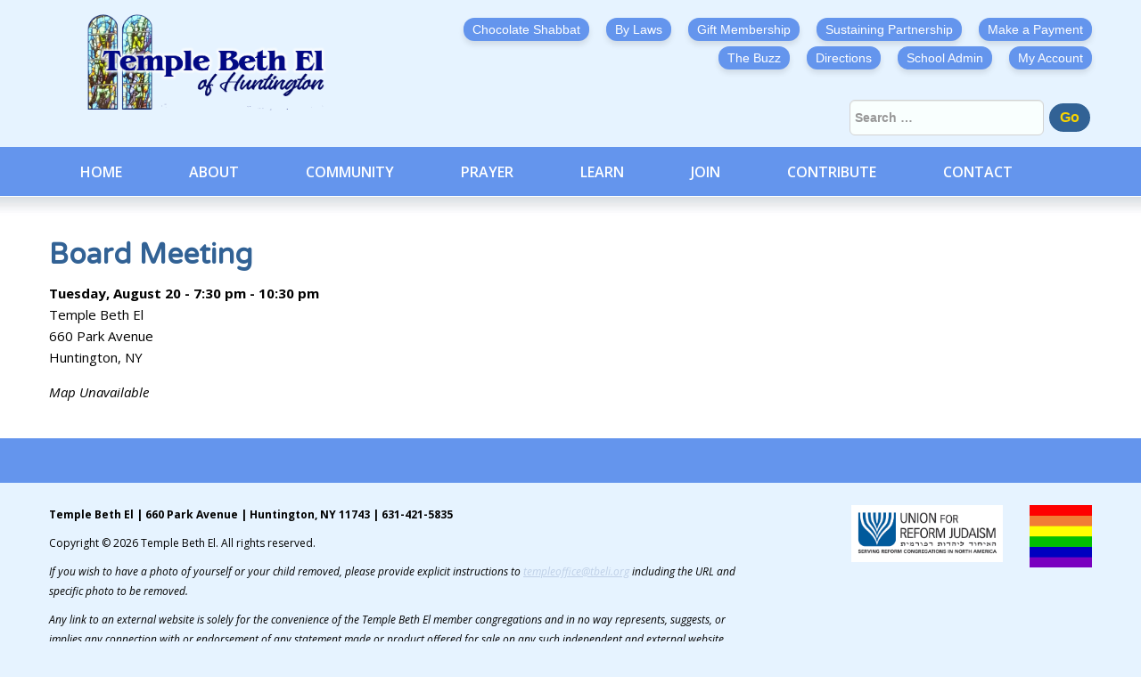

--- FILE ---
content_type: text/css
request_url: https://www.tbeli.org/wp-content/themes/tbeli/style.css
body_size: 3043
content:
@charset "UTF-8";
/*
Theme Name: Temple Beth El
Theme URI: http://www.tbeli.org
Description: 
Version: 3.0
Author: Addicott Web
Author URI: http://synagogue-websites.com/
*/
/* #e6f3ff to #e6f3ff
/* Martin - header color */

body { background-color:#e6f3ff; font-family:"Open Sans", "Helvetica Neue", Helvetica; }

/* Text styles */
/* Martin
p { color:#000; margin-top:15px; font-size:14px; line-height:24px; font-weight:400; } */
p { color:#000; margin-top:15px; font-size:15px; line-height:24px; font-weight:400; }
strong { font-weight:bold; }
em { font-style:italic; }
small { display:block; font-size:12px; line-height:20px; font-weight:400; color:#999; }
blockquote { border:none; padding:0; margin:0; font-size:14px; line-height:24px; font-weight:300; }

/* Link styles */
a { color:#3d79bf; text-decoration:underline; }
a:hover { color:#3d79bf; text-decoration:none; }

/* Heading styles */
h2, h3, h4, h5, h6 { margin-top:25px; line-height:1em; font-weight:700; }

/* Martin
h1 { line-height:1em; font-size:30px; margin-top:25px; font-family:Lora; font-weight:700; }
h2 { font-size:24px; font-family:Lora; }
h3 { font-size:18px; font-family:Lora; } */
h1 { line-height:1em; font-size:30px; margin-top:25px; font-family:varela round; font-weight:700; }
h2 { font-size:24px; font-family:varela round; }
h3 { font-size:18px; font-family:varela round; }
h4 { }
h5 { }
h6 { }

/* List styles */
ul { list-style:disc; margin:15px 0 0 30px; }
ol { list-style:decimal; margin:15px 0 0 30px; }
ul li,
ol li { margin-bottom:5px; padding-left:5px; font-size:14px; color:#000; line-height:24px; font-weight:400; }

ul ul { list-style:circle; margin:10px 0 10px 30px; }
ol ol { list-style:; margin:10px 0 10px 30px; }

/* Image styles */
img.centered { display:block; margin:0 auto; }
img.alignright { float:right; margin:5px 0 25px 20px; clear:both; display:inline; }
img.aligncenter { display:block; margin:15px auto 0 auto; }
img.alignleft { float:left; margin:5px 25px 20px 0; clear:both; display:inline; }
.alignright { float:right; margin:5px 0 20px 25px; clear:both; display:inline; }
.alignleft { float:left; margin:5px 25px 20px 0; clear:both; display:inline; }

.wp-caption { }
.wp-caption-text { margin:5px 0 0 0; text-align:center; font:italic 13px/22px Georgia, "Times New Roman", Times, serif; }

/* Form styles */
input,
select,
textarea { }
fieldset { }
legend { }
label { }

/* Table styles */
table { border-collapse:collapse; margin-top:5px; width:100%; }
table td { border-bottom:1px solid #ccc; font-size:14px; line-height:24px; font-weight:400; color:#000; padding:10px; vertical-align:top; }
table th { border-bottom:2px solid #000; font-size:14px; line-height:24px; font-weight:bold; color:#000; padding:10px; vertical-align:top; text-align:left; }

iframe, object, embed { max-width: 100%; }

/* Plugins */
.addthis_toolbox { margin:20px 0 0 0 !important; }
.iframe-wrapper { margin:25px 0 15px 0 !important; }

/* Pagenavi */
.wp-pagenavi { clear:both; margin:30px 0 0 0; height:40px; text-align:center; }
.wp-pagenavi a,
.wp-pagenavi span { text-decoration:none; background-color:#e6f3ff; padding:5px 10px; margin:2px; color:#ffffff; font-size:12px; }
.wp-pagenavi a:hover,
.wp-pagenavi span.current { background-color:#f39e36; }

/* Global classes */
.right { text-align:right; }
.internal { padding:25px 0; }
.widget { margin:0 0 25px 0; }
.widget h3.widget-title { }

/*-------------------------------------------------------------------------------------------------------------------
--------------------------------------------- CUSTOM LAYOUT ELEMENTS ------------------------------------------------
-------------------------------------------------------------------------------------------------------------------*/

.container { padding-left:25px; padding-right:25px; }
.row-fluid { padding-top:25px; padding-bottom:25px; }

/* Header */
.header .row-fluid { padding-top:10px; padding-bottom:10px; }
.header .row-fluid .row-fluid { padding:0; }
.header form { margin-bottom:0; float:right; }

/* Emergency notice */
.emergency-notice { background-color:#e4d2b1; border-top:25px solid #F1E8D7; }
.emergency-notice h3 { margin:0 0 0 25px; }
.emergency-notice p { margin-left:25px; }
.emergency-notice img { margin-left:25px; }

/* Top menu */
.top-menu { text-align:right; padding-top:10px !important; padding-bottom:25px !important; }
.top-menu ul { list-style:none; margin:0; }
.top-menu ul li { display:inline; margin:0 0 0 15px; padding:0; font-size:14px; line-height:24px; }
/* Martin .top-menu ul li a,
.top-menu ul li a:hover { color:#fff; } */
.top-menu ul li a,
.top-menu ul li a:hover { color:white; text-decoration: none;  }
.top-menu ul li.menu-item-557 a { background:url('images/icon_facebook.png') left 3px no-repeat; padding-left:26px; }
.top-menu ul li {
  display: inline-block;       /* Allows padding and margin control */
  padding: 1px 10px;          /* Adds button-like padding */
  margin-bottom: 6px;
  background-color: cornflowerblue;   /* Button color */
  color: white;                /* Text color */
  font-size: 14px;             /* Font size */
  text-align: center;          /* Center the text */
  border: none;                /* Removes default list styling */
  border-radius: 12px;          /* Adds rounded corners */
  cursor: pointer;             /* Changes the cursor on hover */
  text-decoration: none;       /* Removes underline */
  box-shadow: 0px 4px 6px rgba(0, 0, 0, 0.1); /* Adds button shadow */
  transition: background-color 0.3s; /* Smooth background transition */

}
/* Social media icons */
.social-media { text-align:center; }
.social-media ul { list-style:none; margin:0; }
.social-media ul li { margin:0 20px 0 0; padding:0; display:inline; }

/* Homepage */
/* Martin 
.homepage-intro { background-color:#F1E8D7; } */
.homepage-intro { background-color:#e6f3ff; }
.homepage-intro { background-color:whitesmoke; }
.homepage-intro h2 { margin-top:0; }

/* Martin
.homepage-columns { background:url('images/textured_beige_bg.jpg') center center repeat; } */
.homepage-columns { background-color:whitesmoke; }
/* Martin
.homepage-columns .main-section { background-color:#ebe5d3; } */
.homepage-columns .main-section { background-color:whitesmoke; }
.homepage-columns .row-fluid .row-fluid { padding-top:15px; padding-bottom:15px; }
.homepage-columns .section-image { padding:0 !important; }
.homepage-columns p { margin:0 15px; }
.homepage-columns h3 { margin:0 15px; }
/* Martin
.homepage-columns .hebrew-name { background-color:#F1E8D7; text-align:center; }
.homepage-columns .english-name { background-color:#fff; text-align:center; } */
.homepage-columns .hebrew-name { background-color:LightBlue; text-align:center; }
.homepage-columns .english-name { background-color:LightBlue; text-align:center; }

/* Internal pages */
.main { background:#fff url('images/main_bg.gif') top repeat-x; }
.sidebar { padding-bottom:25px !important; }
.sidebar .row-fluid { padding:0; }
.sidebar h3 { margin-left:20px; margin-right:20px; }
.sidebar ul { margin-left:20px; margin-right:20px; list-style:none; }
.sidebar ul li { padding:0; margin:0 0 10px 0; font-size:14px; line-height:24px; }
.sidebar ul li a,
.sidebar ul li a:hover { color:#000; }
.sidebar p,
.sidebar form { margin-left:20px; margin-right:20px; }
.sidebar .widget { margin-bottom:0; }

.sidebar .widget_archive select { margin-left:20px; margin-right:20px; }

/* Martin
.right-sidebar { background-color:#F1E8D7; } */
.right-sidebar { background-color:#e6f3ff; }

.page-content .row-fluid { padding:0; }
.page-image { padding-bottom:40px; }
.page-image { width:400px; }  /* Martin */

/* Subpage listings */
.content-subpages { background-color:#F1E8D7; margin-bottom:25px; }
.content-subpages { background-color:#e6f3ff; margin-bottom:25px; }
.content-subpages h3 { padding-bottom:10px; border-bottom:1px solid #000; }

/* "Life Cycle Events" page */
.life-cycle-event { border-bottom:1px solid #ccc; padding-top:25px; padding-bottom:15px; }
.life-cycle-event h4 { margin-top:0; }

/* Full calendar */
table.fullcalendar { margin-top:20px; }
table.fullcalendar thead td { text-align:center; background-color:#e6f3ff; color:#fff; height:auto !important; padding:10px 0; border-color:#ccc; text-transform:uppercase; }
table.fullcalendar thead td a.em-calnav,
table.fullcalendar thead td a.em-calnav:hover { color:#fff; } 
table.fullcalendar tbody tr.days-names td { background-color:#F1E8D7; text-align:center; height:auto !important; padding:15px 0; }
table.fullcalendar tbody td { width:103px; padding:15px; border-color:#ccc; text-align:center; height:auto !important; }
table.fullcalendar tbody td.eventful { background:none; }
table.fullcalendar tbody td.eventful a { color:#037ab1; font-weight:normal; }
table.fullcalendar tbody td.eventless-today { background:none; }
table.fullcalendar tbody td.eventful-today { background-color:#eee; }
table.fullcalendar tbody td.eventful-today a { background:none; color:#037ab1; font-weight:normal; }
table.fullcalendar tbody td.eventless-pre,
table.fullcalendar tbody td.eventless-post { background:none; }
table.fullcalendar tbody td.eventful-pre a,
table.fullcalendar tbody td.eventful-post a,
table.fullcalendar tbody td.eventful-pre a:hover,
table.fullcalendar tbody td.eventful-post a:hover,
table.fullcalendar tbody td.eventless-pre a,
table.fullcalendar tbody td.eventless-post a,
table.fullcalendar tbody td.eventless-pre a:hover,
table.fullcalendar tbody td.eventless-post a:hover { color:#3d79bf !important; }
table.fullcalendar tbody td ul { list-style:none; margin:0; }
table.fullcalendar tbody td ul li { text-align:left; margin:15px 0 0 0; padding:0; font-size:12px; line-height:22px; }

/* Forms */
/* Forms */
.gform_wrapper { display:block !important; }

ul.gform_fields li.gfield { margin-bottom:20px !important; font-family:"Open Sans" !important; font-size:14px !important; line-height:24px !important; font-weight:400 !important; padding:0 !important; }
ul.gform_fields li.gfield label.gfield_label { display:block; margin-bottom:15px !important; font-family:"Open Sans" !important; font-size:14px !important; line-height:24px !important; font-weight:700 !important; }
ul.gform_fields input,
ul.gform_fields select { font-family:"Open Sans" !important; font-size:14px !important; line-height:24px !important; font-weight:400; height:auto !important; padding:5px !important; border:1px solid #ccc !important; }

.gsection { border-bottom:none !important; }
h2.gsection_title { font-family:Lora !important; font-size:30px !important; font-weight:700 !important; color:#000 !important; border-bottom:none !important; }
.gfield_description { font-family:"Open Sans" !important; color:#000; margin:0 0 15px 0 !important; font-size:14px !important; line-height:24px !important; font-weight:400 !important; padding:0 0 15px 0 !important; }

ul.gfield_radio,
ul.gfield_checkbox { }
ul.gfield_radio li,
ul.gfield_checkbox li { }
ul.gfield_radio li label,
ul.gfield_checkbox li label { font-weight:300 !important; margin-left:10px !important; }

.ginput_full input,
.ginput_left input,
.ginput_right select { margin-bottom:0 !important; }
.ginput_full label,
.ginput_left label,
.ginput_right label { margin-top:0 !important; }

.ginput_container span { margin-bottom:15px !important; }
.ginput_container label { font-size:14px !important; line-height:24px !important; font-weight:400 !important; }
.ginput_container select { height:32px !important; border-color:#ccc !important; }

.gform_footer { padding:0 !important; margin:0 !important; }
input.gform_button,
input.gform_next_button,
input.gform_previous_button { margin-top:0 !important; padding:15px 30px !important; background-color:#e6f3ff; color:#fff; font-size:24px !important; font-family:Lora !important; font-weight:400 !important; -webkit-border-radius:25px; -moz-border-radius:25px; border-radius:25px; border:none !important; }

.gform_confirmation_wrapper { margin-top:30px !important; font-family:"Open Sans" !important; font-size:14px !important; line-height:24px !important; font-weight:400 !important; }

/* Posts */
.post { border-bottom:1px solid #ccc; padding-bottom:15px !important; }
.post .span2 img { margin-top:25px; }
.archive h1 { margin-top:0; }

/* Footer */
.footer { border-top:5px solid #fff; background:url('images/footer_bg.png') top repeat-x; }
.footer .widget { margin-bottom:0; }
.footer h3 { margin-top:0; color:#fff; font-family:"Open Sans"; }
.footer ul { list-style:none; margin-left:0; }
.footer ul li { padding:0; margin:0 0 5px 0; font-size:12px; line-height:22px; }
.footer ul li a,
/* Martin 
.footer ul li a:hover { color:#bfd0e7; } */
.footer ul li a:hover { color:blue; }

/* Copyright area */
.copyright .row-fluid .row-fluid { padding:0; }
.copyright-top { border-bottom:1px solid #2e4e79; padding-bottom:25px !important; }
.copyright-bottom { padding-top:25px !important; }
/* Martin
.copyright p { color:#bfd0e7; font-size:12px; line-height:22px; margin-top:0; } */
.copyright p { color:black; font-size:12px; line-height:22px; margin-top:0; }
.copyright strong { color:black; }
.copyright a,
.copyright a:hover { color:#bfd0e7; }

/* Portrait tablet to landscape and desktop */
@media (min-width: 768px) and (max-width: 979px) {
body { padding:0; }
}
 
/* Landscape phone to portrait tablet */
@media (max-width: 767px) {
body { padding:0; }
.header .row-fluid { text-align:center; }
.header form { margin-bottom:0; float:none; }
.top-menu ul li { display:block; margin:0 0 10px 0; }
.life-cycle-event h4 { margin-top:25px; }
.footer .row-fluid { padding-top:0; }
.footer h3 { margin-top:25px; }
}
 
/* Landscape phones and down */
@media (max-width: 480px) {
body { padding:0; }
.header .row-fluid { text-align:center; }
.header form { margin-bottom:0; float:none; }
.top-menu ul li { display:block; margin:0 0 10px 0; }
.life-cycle-event h4 { margin-top:25px; }
.footer .row-fluid { padding-top:0; }
.footer h3 { margin-top:25px; }
}

--- FILE ---
content_type: text/css
request_url: https://www.tbeli.org/wp-content/themes/tbeli/navigation.css
body_size: 889
content:
/* Large desktop */
/* changed mediumblue to mediumblue  */
@media (min-width: 980px) {
/* Martin
  .main-nav { background:url('images/nav_bg.png') bottom repeat-x; border-top:1px solid #2e4e79; } */
.main-nav { background:cornflowerblue url('images/nav_bg.png') bottom repeat-x; border-top:1px solid cornflowerblue; }
.main-nav .row-fluid { padding:0; }
.main-nav .span2 { padding-top:15px; padding-bottom:15px; }
.navbar { overflow:visible; margin-bottom:0; }
.navbar-inner span.main-menu-heading { display:none; }
/* Martin
.navbar-inner { background:#203654 url('images/nav_bg.png') bottom repeat-x; padding:0; border-radius:0; border:none; box-shadow:none; }
*/
.navbar-inner { background:cornflowerblue url('images/nav_bg.png') bottom repeat-x; padding:0; border-radius:0; border:none; box-shadow:none; }
.nav-tabs { border-bottom:none; }

.navbar .nav > .active > a,
.navbar .nav > .active > a:hover,
.navbar .nav > .active > a:focus { color:#fff; text-decoration:none; background-color:mediumblue; box-shadow:none; border-radius:0; }

.navbar .nav { list-style:none; margin:0; }
.navbar .nav > li { float:left; padding:0; margin:0 5px 0 0; position:relative; }
.navbar .nav > li > a { display:block; text-decoration:none; padding:15px 35px; color:#fff; font-size:16px; font-family:"Open Sans"; font-weight:600; color:#fff; text-shadow:none; border-radius:0; margin:0; text-transform:uppercase; }

.navbar .nav ul { display:none; float:left; margin:0; list-style:none; position:absolute; left:0; width:200px; z-index:9999; height:auto !important; background-color:mediumblue; padding:10px; border:none; }
.navbar .nav ul li { margin:0; padding:0; float:none; background-color:mediumblue; font-size:14px; font-family:"Open Sans"; font-weight:400; }
.navbar .nav ul ul { left:100%; top:0; }
.navbar .nav ul a { color:#fff; text-align:left; text-decoration:none; padding:5px 15px; display:block; }
.navbar .nav ul a:hover { color:#fff; text-decoration:underline; }

.navbar .nav li:hover > a,
.navbar .nav li:hover a:focus { background-color:mediumblue; color:#fff; }

.navbar .nav li:hover > ul { display:block; }

.navbar .nav > li.current-menu-item > a,
.navbar .nav > li.current-menu-ancestor > a,
.navbar .nav > li.current_page_item > a,
.navbar .nav > li.current_page_ancestor > a { background-color:mediumblue; }

.navbar .nav > li.current-menu-item > a:hover,
.navbar .nav > li.current-menu-ancestor > a:hover,
.navbar .nav > li.current_page_item > a:hover,
.navbar .nav > li.current_page_ancestor > a:hover { background-color:mediumblue; }
}

/* Portrait tablet to landscape and desktop */
@media (min-width: 768px) and (max-width: 979px) {
  .main-nav .container { background:#203654 url('images/nav_bg.png') bottom repeat-x; border-top:1px solid #2e4e79; padding:0; }
  .main-nav .container { background:cornflowerblue url('images/nav_bg.png') bottom repeat-x; border-top:1px solid #2e4e79; padding:0; }
.main-nav .row-fluid { padding:0; }
.navbar { }
.btn { background:#0b66b9 url('images/nav_bg.png') bottom repeat-x; border-radius:0; padding:10px; }
.navbar-inner { background:none; border-radius:0; box-shadow:none; border:none; padding:10px; margin-top:25px; }
.navbar .btn-navbar { background:#2e4e79; border:1px solid #2e4e79; border-radius:0; padding:10px; }
.navbar .btn-navbar:hover { background-color:#fff; }
.navbar .nav { padding-right:5px; margin:10px 0 0 0; }
.navbar-inner span.main-menu-heading { color:#fff; padding:10px 0 0 10px; float:left; font-size:16px; font-family:"Open Sans"; font-weight:600; }
.navbar .nav a { background-color:#2e4e79; border:none; border-radius:0 !important; }
.navbar .nav > li > a { text-shadow:none; color:#fff; font-size:16px; font-family:"Open Sans"; font-weight:600; }
.navbar .nav > .active > a,
.navbar .nav > .active > a:hover,
.navbar .nav > .active > a:focus { background-color:mediumblue !important; color:#fff !important; border:none; }
.nav-collapse .nav > li > a:hover,
.nav-collapse .nav > li > a:focus { background-color:mediumblue; color:#fff !important; border:none; }
.nav-tabs { border-bottom:none; }
.navbar .nav ul { display:none; }
.navbar .btn-navbar .icon-bar { background-color:#fff; background-image:none; }
.navbar .btn-navbar:hover .icon-bar { background-color:#2e4e79; }
}
 
/* Landscape phone to portrait tablet */
@media (max-width: 767px) {
  .main-nav .container { background:#203654 url('images/nav_bg.png') bottom repeat-x; border-top:1px solid #2e4e79; padding:0; }
  .main-nav .container { background:cornflowerblue url('images/nav_bg.png') bottom repeat-x; border-top:1px solid #2e4e79; padding:0; }
.main-nav .row-fluid { padding:0; }
.navbar { }
.btn { background:#0b66b9 url('images/nav_bg.png') bottom repeat-x; border-radius:0; padding:10px; }
.navbar-inner { background:none; border-radius:0; box-shadow:none; border:none; padding:10px; margin-top:25px; }
.navbar .btn-navbar { background:#2e4e79; border:1px solid #2e4e79; border-radius:0; padding:10px; }
.navbar .btn-navbar:hover { background-color:#fff; }
.navbar .nav { padding-right:5px; margin:10px 0 0 0; }
.navbar-inner span.main-menu-heading { color:#fff; padding:10px 0 0 10px; float:left; font-size:16px; font-family:"Open Sans"; font-weight:600; }
.navbar .nav a { background-color:#2e4e79; border:none; border-radius:0 !important; }
.navbar .nav > li > a { text-shadow:none; color:#fff; font-size:16px; font-family:"Open Sans"; font-weight:600; }
.navbar .nav > .active > a,
.navbar .nav > .active > a:hover,
.navbar .nav > .active > a:focus { background-color:mediumblue !important; color:#fff !important; border:none; }
.nav-collapse .nav > li > a:hover,
.nav-collapse .nav > li > a:focus { background-color:mediumblue; color:#fff !important; border:none; }
.nav-tabs { border-bottom:none; }
.navbar .nav ul { display:none; }
.navbar .btn-navbar .icon-bar { background-color:#fff; background-image:none; }
.navbar .btn-navbar:hover .icon-bar { background-color:#2e4e79; }
}
 
/* Landscape phones and down */
@media (max-width: 480px) {
  .main-nav .container { background:#203654 url('images/nav_bg.png') bottom repeat-x; border-top:1px solid #2e4e79; padding:0; }
  .main-nav .container { background:cornflowerblue url('images/nav_bg.png') bottom repeat-x; border-top:1px solid #2e4e79; padding:0; }
.main-nav .row-fluid { padding:0; }
.navbar { }
.btn { background:#0b66b9 url('images/nav_bg.png') bottom repeat-x; border-radius:0; padding:10px; }
.navbar-inner { background:none; border-radius:0; box-shadow:none; border:none; padding:10px; margin-top:25px; }
.navbar .btn-navbar { background:#2e4e79; border:1px solid #2e4e79; border-radius:0; padding:10px; }
.navbar .btn-navbar:hover { background-color:#fff; }
.navbar .nav { padding-right:5px; margin:10px 0 0 0; }
.navbar-inner span.main-menu-heading { color:#fff; padding:10px 0 0 10px; float:left; font-size:16px; font-family:"Open Sans"; font-weight:600; }
.navbar .nav a { background-color:#2e4e79; border:none; border-radius:0 !important; }
.navbar .nav > li > a { text-shadow:none; color:#fff; font-size:16px; font-family:"Open Sans"; font-weight:600; }
.navbar .nav > .active > a,
.navbar .nav > .active > a:hover,
.navbar .nav > .active > a:focus { background-color:mediumblue !important; color:#fff !important; border:none; }
.nav-collapse .nav > li > a:hover,
.nav-collapse .nav > li > a:focus { background-color:mediumblue; color:#fff !important; border:none; }
.nav-tabs { border-bottom:none; }
.navbar .nav ul { display:none; }
.navbar .btn-navbar .icon-bar { background-color:#fff; background-image:none; }
.navbar .btn-navbar:hover .icon-bar { background-color:#2e4e79; }
}

--- FILE ---
content_type: text/css
request_url: https://www.tbeli.org/wp-content/plugins/tbeli-school/assets/css/style.css?ver=6.7.4
body_size: 4500
content:
/*Theme Name: GeneratePress Child
Theme URI: http://seniornetli.org
description: SeniorNet at FSL - Schedule & Evaluations Website Theme
  GeneratePress Child
Author: Martin Roche
Author URI:
Template: generatepress
Version: 1.0.0
License: All content reserved
Tags: seniornet, fsl
Text Domain: generatepress-child
*/

:root {
  --fsl-blue: #326295;
  --fsl-light-blue: #A8C4E2;
  --fsl-very-light-blue: #DAEBF6;
  --fsl-menu-blue: #043D7E;
  --fsl-yellow: #FFD100;
  --fsl-light-yellow: #F1F1AB ;
  --fsl-light-green: #D9F4B5 ;
  --th-bg-color: #eaeffa;
  --mc-weekday-foreground:#326295;
}
/* 20201021 - Hide page footer */
.site-info { display: none; }

/* 20180512 - Code to remove space at top of center column after titles are removed from webpage */
.entry-content, .entry-summary, .page-content {
    margin-top: 0;
}
.has-background {
  border-radius: 6px;
}
/* setup font size and color in nav menus.  Be careful as settings affect each other. */
main-navigation, .main-navigation li {
   font-size: 0.800em;
   background-color:var(--fsl-blue);
   color:white;
}
.main-navigation, .main-navigation a {
   font-size: 1.250em;
   background-color:var(--fsl-blue);
   color:white;
}
#site-navigation .menu-item li a {
   font-size: 1.250em;
   background-color:var(--fsl-blue);
	color:white;
}
.mobile-menu, mobile-menu ul li a {
     font-size: 1.500em;
}
/* current-menu-item colors */
#site-navigation .current-menu-item a {
	color: var(--main-color);
	color: white;
	background-color: #f9d400;  /* FSL Yellow */
 	color: #f9d400;  /* FSL Yellow */
	background-color: #043D7E;

}
#site-navigation .current-menu-bar-item a {
	color: var(--main-color);
	color: white;
  background-color: #f9d400;  /* FSL Yellow */
}
.main-navigation .main-nav ul li a, .main-navigation .menu-toggle, .main-navigation .menu-bar-items {
    color: #ffffff;
}
.one-container .site-content {
  padding: 15px 40px 40px 40px;
}
.container.grid-container {
    padding: 0px 40px 40px 40px;
  max-width: none;
}
/* 20190905 - Use a Combination of Percent and Em to set font sizes.
"The solution that works in all browsers, is to set a default font-size in percent for the <body> element.  It shows the same text size in all browsers, and allows all browsers to zoom or resize the text!"
Source: https://www.w3schools.com/css/css_font.asp */
body {
  font-size: 100%;
}
body.login div#login p#nav {
  display: none;
}
input[type=text],input[type=textarea],input[type=search],input[type=label],input[type=email],input[type=time],input[type=number] {
	border-radius:6px;
  border: 1px solid lightgray;
  padding: 5px 5px;
	height: 28px;
	margin-top:3px;
	margin-bottom:3px;
	background-color:#f9FFFE;
  /*border-color:var(--fsl-blue);*/
}
input[type="search"] {
  color:var(--fsl-blue);
  font-weight:bold;
}
input[type="search"]::-webkit-search-cancel-button {
  -webkit-appearance: none;
  height: 1em;
  width: 1em;
  background: url(https://evaluations.seniornetli.org/wp-content/uploads/icons8-delete-64.png) no-repeat 50% 50%;
  background-size: contain;
  opacity: 0;
  pointer-events: none;
}

input[type="search"]:focus::-webkit-search-cancel-button {
  opacity: .7;
  pointer-events: all;
}

label {
  color: var(--fsl-blue);
  font-weight: bold;
}
textarea {
	border-radius:6px;
	background-color: #F9FFFE;
  border: 1px solid lightgray;
  padding: 5px 5px;
}
input[type=checkbox] {
	border-radius:6px;
	background-color: var(--fsl-blue);
}
/* Chrome, Safari, Edge, Opera */
input::-webkit-outer-spin-button,
input::-webkit-inner-spin-button {
  -webkit-appearance: none;
  margin: 0;
}

/* Firefox */
input[type=number] {
  -moz-appearance: textfield;
  appearance: textfield;
}
select {
  border-radius:6px;
	height: 30px;
	margin-top:3px;
	margin-bottom:3px;
}
input,label {
  border-radius:16px;
}
h1 {
  font-size: 2.00em;
	font-weight: bold;
  color:var(--fsl-blue);
}
h2 {
  font-size: 2.000em;
  font-weight: bold;
  font-family: 'Varela Round',arial;
  color:var(--fsl-blue);
  /*background-color:var(--fsl-yellow);
  background-image: linear-gradient(#FFFFFF,var(--fsl-yellow));*/
}
h3 {
  font-size: 18px;
  font-weight: bold;
	color:var(--fsl-blue);
}
hx4,.h7 {
  font-size: 1.10em;
  font-weight: bold;
  text-align:center;
  color:var(--fsl-yellow);
  /* color:var(--fsl-blue); */
  background-color:var(--fsl-blue);
  /*background-color:var(--th-bg-color); */
  margin-bottom: 2px;
  padding-left: 5px;
  padding-right: 5px;
  padding-bottom: 2px;
  border-radius:6px 6px 0px 0px;
}
h5 {
  font-size: 1.000em;
  font-weight: bold;
  color:var(--fsl-blue);
  margin-bottom: 0px;
}

li {
  font-size: 1.500em;
}

/* 20190505 sdb - Remove whitespace around logo on homepage. */
.inside-header {
      padding: 0;
}

/* 20151227 - For better control of text in paragraghs*/
p {
  color:black;
  font-family:"Open Sans","Helvetica Neue",Helvetica;
  font-size: 15px;
}
p#xxs{ font-size: xx-small; }
p#xs{  font-size: x-small; }
p#s{   font-size: small; }
p#m{   font-size: medium; }
p#l{   font-size: large; }
p#xl{  font-size: x-large; }
p#xxl{ font-size: xx-large; }

li {
  color:black;
  font-family:arial;
  font-size:large;
}
li#xxs{ font-size: xx-small; }
li#xs{  font-size: x-small; }
li#s{   font-size: small; }
li#m{   font-size: medium; }
li#l{   font-size: large; }
li#xl{  font-size: x-large; }
li#xxl{ font-size: xx-large; }

/* For centering images */
img {
  display: block;
  margin-left: auto;
  margin-right: auto;
}
/* Sticky menu */
#site-navigation {
  height:60px;
  z-index:170;
  border-bottom:1px solid #dadada;  /* for when the menu overlaps anything of the same color on the webpage */
  margin:0 auto;
  width:100%;
  position:fixed;
  top:50;
  left:0;
  right:0;
  text-align: center;
}

table, th, td {
	table-layout: auto;
  border-top: 1px solid silver;
 	border-BOTTOM: 1px solid silver;
	border-left: 0px solid white;
	border-right: 0px solid white;
	border-collapse: collapse;
	padding-top: 0px;
  padding-bottom: 0px;
  padding-left: 8px;
  padding-right: 8px;
	width:auto;
}
.rounded {
  border: 1px solid silver;
  border-radius:6px;
  border-collapse: unset;
}
.rounded-top {
  border: 0px;
  border-radius:6px 6px 0px 0px;
  border-collapse: unset;
}
.th-left-corner {
  border-radius:6px 0px 0px 0px;
}
.hov:hover {background-color: aliceblue;}

th {
  color: var(--fsl-blue);
  /*color: black;*/
  background-color: var(--th-bg-color);
	text-align: center;
}
tr {
  hover {background-color: aliceblue;}
}
.tablenb {
	table-layout: auto;
  border: 0px solid white;
	border-collapse: collapse;
	padding-top: 0px;
  padding-bottom: 0px;
  margin-bottom: 5px;
	width:auto;
}
.tablenb tr {  border: 0px solid white;
}
.tablenb td {
  border: 0px solid white;
  padding-top: 0px;
  padding-bottom: 0px;
}


input[type=button], input[type=submit], input[type=reset], button {
  background-color: var(--fsl-blue);
  border: none;
  color: #f9d400;
	font-size: 16px;
 	font-weight: bold;
 /* padding: 10px 24px; */
  padding: 6px 12px;
  text-decoration: none;
  margin: 4px 2px;
  cursor: pointer;
	border-radius:24px;
}
.tooltip {
  display: inline;
  position: relative;
  text-decoration: none;
  top: 0px;
  left: 4px;
}
.tooltip:hover:after {
  background: var(--fsl-blue);
  border-radius: 5px;
  top: -5px;
  color: #fff;
  content: attr(alt);
  top: 100%;
  left: 50%;
  padding: 5px 15px;
  position: absolute;
  z-index: 19;
  width: 210px;
}
.tooltip:hover:before {
  border: solid;
  border-color: transparent var(--fsl-blue);
  border-width: 6px 6px 6px 0;
  bottom: 20px;
  content: "";
  top: 100%;
  left: 50%;
  position: absolute;
  z-index: 20;
}
.snstatus {
	background-color:ghostwhite;
	/*background-color:#D1E6D1;*/
	/*color: var(--fsl-blue);*/
  color: green;
	font-weight: bold;
	padding-top: 2px;
	padding-bottom: 2px;
	padding-left: 5px;
	padding-right: 5px;
  border: 1px solid #ccd0d4;
	box-shadow: 0 2px 3px #888888;
	border-radius:6px;
}
.snwarning {
	background-color:ghostwhite;
  color: coral;
	font-weight: bold;
	padding-top: 2px;
	padding-bottom: 2px;
	padding-left: 5px;
	padding-right: 5px;
  border: 1px solid #ccd0d4;
	box-shadow: 0 2px 3px #888888;
	border-radius:6px;
}
.snerror {
	background-color:whitesmoke;
	color: crimson;
  font-weight: bold;
	padding-top: 2px;
	padding-bottom: 2px;
	padding-left: 5px;
	padding-right: 5px;
	border: 1px solid #ccd0d4;
	box-shadow: 0 2px 3px silver;
	border-radius:6px;
  width: -moz-fit-content;
  width: fit-content;
}
.question {
  background-color:ghostwhite;
  background-color:#fbfbfb;
	/*color: var(--fsl-blue);*/
	padding-top: 0px;
	padding-bottom: 0px;
	padding-left: 0px;
	padding-right: 0px;
  margin-left: 5px;
	border: 1px solid #ccd0d4;
	box-shadow: 2px 2px 10px gainsboro;
	border-radius:6px;
  margin-bottom: 25px;
  width: -moz-fit-content;
  width: fit-content;
}
.question-in {
	background-color:ghostwhite;
  background-color:#fbfbfb;
	/*color: var(--fsl-blue);*/
	padding-top: 5px;
	padding-bottom: 2px;
	padding-left: 5px;
	padding-right: 5px;
	border: 0px;
}

/* select box style courtsey Scott Jhel @ https://www.filamentgroup.com/lab/select-css.html */
.select-css {
	display: block;
	font-size: 16px;
	font-family: sans-serif;
	font-weight: bold;
	color: var(--fsl-blue);
  line-height: 1.0;
  padding: .0em 1.8em .0em .8em;
	max-width: 100%;
	box-sizing: border-box;
	/*margin: 0;*/
	border: 1px solid #aaa;
	box-shadow: 0 1px 0 1px rgba(0,0,0,.04);
	border-radius: 4px;
	-moz-appearance: none;
	-webkit-appearance: none;
	appearance: none;
	background-color: #fff;
	background-image: url('data:image/svg+xml;charset=US-ASCII,%3Csvg%20xmlns%3D%22http%3A%2F%2Fwww.w3.org%2F2000%2Fsvg%22%20width%3D%22292.4%22%20height%3D%22292.4%22%3E%3Cpath%20fill%3D%22%23007CB2%22%20d%3D%22M287%2069.4a17.6%2017.6%200%200%200-13-5.4H18.4c-5%200-9.3%201.8-12.9%205.4A17.6%2017.6%200%200%200%200%2082.2c0%205%201.8%209.3%205.4%2012.9l128%20127.9c3.6%203.6%207.8%205.4%2012.8%205.4s9.2-1.8%2012.8-5.4L287%2095c3.5-3.5%205.4-7.8%205.4-12.8%200-5-1.9-9.2-5.5-12.8z%22%2F%3E%3C%2Fsvg%3E'),
	  linear-gradient(to bottom, #ffffff 0%,#e5e5e5 100%);
	background-repeat: no-repeat, repeat;
	background-position: right .7em top 50%, 0 0;
	background-size: .65em auto, 100%;
}
.select-css::-ms-expand {
	display: none;
}
.select-css:hover {
	border-color: var(--fsl-blue);
}
.select-css:focus {
	border-color: var(--fsl-blue);
	box-shadow: 0 0 1px 2px var(--fsl-blue);
	box-shadow: 0 0 0 2px -moz-mac-focusring;
	color: var(--fsl-blue);
	outline: none;
}
.select-css option {
	font-weight:normal;
}

/* The Modal (background) */
.modal {
  display: none; /* Hidden by default */
  position: fixed; /* Stay in place */
  z-index: 1; /* Sit on top */
  padding-top: 100px; /* Location of the box */
  left: 0;
  top: 0;
  width: 100%;
  height: 100%;
  overflow: auto; /* Enable scroll if needed */
  background-color: rgb(0,0,0); /* Fallback color */
  background-color: rgba(0,0,0,0.4); /* Black w/ opacity */
}

/* Modal Content */
.modal-content {
  background-color: #fefefe;
  margin: auto;
  padding: 20px;
  border: 1px solid #888;
  width: 80%;
}

/* The Close Button */
.close {
  color: #aaaaaa;
  float: right;
  font-size: 28px;
  font-weight: bold;
}

.close:hover,
.close:focus {
  color: #000;
  text-decoration: none;
  cursor: pointer;
}
/* end select box style */
input#email-button{
    background: url('https://evaluations.seniornetli.org/wp-content/uploads/email2.png') no-repeat;
    background-position: 10% 50%;
    padding-left: 46px;
    height: 36px;
    background-color: var(--fsl-blue);
    border: none;
    color: #f9d400;
  	font-size: 16px;
   	font-weight: bold;
}
input#email-button:hover{
  background-color: black;
  color:white;
}
input#print-button{
  background: url('https://evaluations.seniornetli.org/wp-content/uploads/icons8-print-16.png') no-repeat;
  background-position: 7% 50%;
  padding-left: 36px;
  height: 36px;
  background-color: var(--fsl-blue);
  border: none;
  color: #f9d400;
  font-size: 16px;
  font-weight: bold;
}
input#print-button:hover{
  background-color: black;
  color:white;
}
input#add-button{
    background: url('https://evaluations.seniornetli.org/wp-content/uploads/icons8-test-account-16.png') no-repeat;
    background-position: 10% 50%;
    background-size: 20px;
    padding-left: 36px;
    height: 36px;
    background-color: var(--fsl-blue);
    border: none;
    color: #f9d400;
  	font-size: 16px;
   	font-weight: bold;
}
input#add-button:hover{
  background-color: black;
  color:white;
}
input#attendance-button{
    background: url('https://evaluations.seniornetli.org/wp-content/uploads/icons8-attendance-64.png') no-repeat;
    background-position: 7% 50%;
    background-size: 22px;
    padding-left: 36px;
    height: 36px;
    background-color: var(--fsl-blue);
    border: none;
    color: #f9d400;
  	font-size: 16px;
   	font-weight: bold;
}
input#attendance-button:hover{
  background-color: black;
  color:white;
}

.sn-mark {
  /*background-color: lemonchiffon;*/
  background-color: var(--fsl-light-yellow);
  /*color: maroon;*/
  color: var(--fsl-blue);
  border: 1px solid gold;
  font-weight: bold;
  padding: 0px 5px 0px 5px;
}

.sr-only {
  position: absolute;
  top: -30em;
}

table.sortable td,
table.sortable th {
  /*padding: 0.125em 0.25em;*/
  font-size: 15px;
  padding-top: 0px;
  padding-bottom: 0px;
  padding-left: 8px;
  padding-right:8px;
  margin-top: 0px;
  width:auto;
  border-top: 0px solid silver;
 	border-BOTTOM: 1px solid silver;
	border-left: 0px solid white;
	border-right: 0px solid white;
	border-collapse: collapse;
}

table.sortable th {
  font-weight: bold;
  border-bottom: thin solid #888;
  position: relative;
}

table.sortable th.no-sort {
  padding-top: 0.35em;
}

/*table.sortable th:nth-child(5) {
  width: 10em;
}*/

table.sortable th button {
  /*position: absolute;*/
  padding: 4px;
  margin: 1px;
  font-size: 100%;
  font-weight: bold;
  background: transparent;
  color: var(--fsl-blue);
  text-decoration: underline;

  border: none;
  display: inline;
  right: 0;
  left: 0;
  top: 0;
  bottom: 0;
  /*width: 100%; */
  text-align: left;
  outline: none;
  cursor: pointer;
}

table.sortable th button span {
  position: absolute;
  right: 4px;
}

table.sortable th[aria-sort="descending"] span::after {
  content: "▼";
  color: currentColor;
  font-size: 100%;
  top: 0;
}

table.sortable th[aria-sort="ascending"] span::after {
  content: "▲";
  color: currentColor;
  font-size: 100%;
  top: 0;
}

table.show-unsorted-icon th:not([aria-sort]) button span::after {
  content: "♢";
  color: currentColor;
  font-size: 100%;
  position: relative;
  top: -3px;
  left: -4px;
}

table.sortable td.num {
  text-align: right;
}

/*table.sortable tbody tr:nth-child(odd) {
  background-color: #ddd;
}*/

/* Focus and hover styling */

table.sortable th button:focus,
table.sortable th button:hover {
  border-radius:6px;

  /*  padding: 2px; */
  border: 2px solid currentColor;
  /* background-color: #e5f4ff;*/
}

table.sortable th button:focus span,
table.sortable th button:hover span {
  right: 2px;
}

table.sortable th:not([aria-sort]) button:focus span::after,
table.sortable th:not([aria-sort]) button:hover span::after {
  content:  "▲";;
  color: currentColor;
  font-size: 100%;
  top: 0;
}

.draggable-table {
  
  .draggable-table__drag {
      font-size: 1.5em;
      font-weight: bold;
    color:blue;
      text-transform: capitalize;    
      position: absolute;
      width: 100%;
      text-indent: 50px;    
      border: 1px solid #f1f1f1;
      z-index: 10;
      cursor: grabbing;
      opacity: 1;
  }  
  
  thead {
    
    th {
      height: 25px;
      font-weight: bold;
      text-transform: capitalize;
      padding: 10px;
      user-select: none;
    }
  }
  
  tbody {
    
    tr {
      cursor: grabbing;
      
      td {
        font-size: .95em;
        font-weight: lighter;
        text-transform: capitalize;
        text-indent: 50px;
        padding: 10px;  
        user-select: none;
        border-top: 1px solid whitesmoke;
      }
    }
    
    tr:nth-child(even) {
        background-color: #f7f7f7;
    }

    tr:nth-child(odd) {
        background-color: #ffffff;
    }    
    
    tr.is-dragging {
        background: green;

        td {
            color: #ffe683;
        }
    }    
  }
}
.popup-container {
  position: relative;
  display: inline-block;
}

.popup-text {
  visibility: hidden;
  width: 200px;
  background-color: var(--fsl-light-blue);
  color: black;
  text-align: left;
  font-weight: bold;
  padding: 10px;
  border-radius: 5px;
  position: absolute;
  z-index: 1;
  bottom: 125%;
  left: 50%;
  margin-left: -100px;
  opacity: 0;
  transition: opacity 0.3s;
}

.popup-container:hover .popup-text {
  visibility: visible;
  opacity: 1;
}


--- FILE ---
content_type: text/javascript
request_url: https://www.tbeli.org/wp-content/plugins/tbeli-school/assets/js/checkPageModified.js?ver=1.0.0
body_size: 117
content:
var pageModified = false;

function setPageModified() {
    pageModified = true;
}

function clearPageModified() {
    pageModified = false;
}

window.onload = function() {

    // 1. Auto-detect changes on any input field
    document.addEventListener("input", function(e) {
        if (e.target.matches("input, textarea, select")) {
            setPageModified();
        }
    });

    document.addEventListener("change", function(e) {
        if (e.target.matches("input[type=checkbox], input[type=radio], select")) {
      //      setPageModified();
        }
    });

    // 2. Warn before leaving page
    window.addEventListener("beforeunload", function (e) {
        if (!pageModified) return;

        // Standard modern way
        e.preventDefault(); 
        e.returnValue = "";
    });
};


--- FILE ---
content_type: text/plain
request_url: https://www.google-analytics.com/j/collect?v=1&_v=j102&a=1526665591&t=pageview&_s=1&dl=https%3A%2F%2Fwww.tbeli.org%2Fevents%2Fboard-meeting-24%2F&ul=en-us%40posix&dt=Board%20Meeting%20%7C%20Temple%20Beth%20El%20-%20Reform%20Jewish%20Temple%20in%20Huntington%2C%20NY&sr=1280x720&vp=1280x720&_u=IEBAAAABAAAAACAAI~&jid=403856667&gjid=1725665352&cid=656523397.1768981679&tid=UA-48560032-1&_gid=1104049036.1768981679&_r=1&_slc=1&z=1196072182
body_size: -449
content:
2,cG-FRQ6GM9Y73